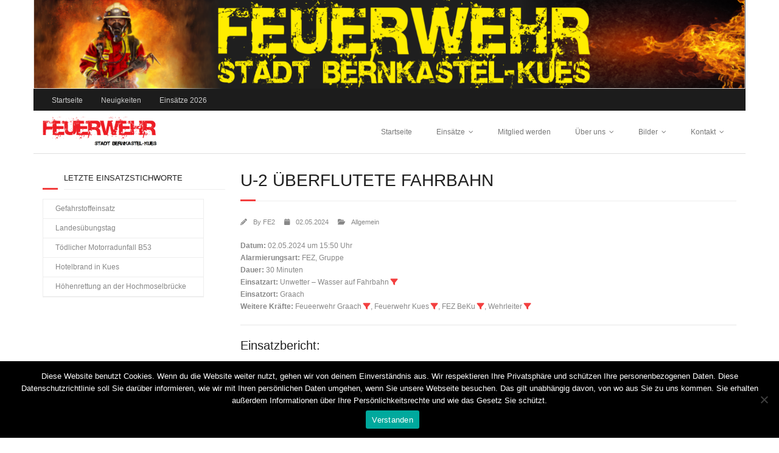

--- FILE ---
content_type: text/html; charset=UTF-8
request_url: http://ff-kues.de/einsatzberichte/u-2ueberflutete-fahrbahn-in-graach-an-der-mosel-ortsteil-graach/
body_size: 56561
content:
<!DOCTYPE html>

<html dir="ltr" lang="de" prefix="og: https://ogp.me/ns#">
<head>
<meta charset="UTF-8" />
<meta name="viewport" content="width=device-width" />
<link rel="profile" href="//gmpg.org/xfn/11" />
<link rel="pingback" href="http://ff-kues.de/xmlrpc.php" />


		<!-- All in One SEO 4.9.3 - aioseo.com -->
	<meta name="robots" content="max-image-preview:large" />
	<meta name="author" content="FE2"/>
	<link rel="canonical" href="http://ff-kues.de/einsatzberichte/u-2ueberflutete-fahrbahn-in-graach-an-der-mosel-ortsteil-graach/" />
	<meta name="generator" content="All in One SEO (AIOSEO) 4.9.3" />
		<meta property="og:locale" content="de_DE" />
		<meta property="og:site_name" content="Feuerwehr Stadt Bernkastel-Kues | Löschzug Kues" />
		<meta property="og:type" content="article" />
		<meta property="og:title" content="U-2 ÜBERFLUTETE FAHRBAHN | Feuerwehr Stadt Bernkastel-Kues" />
		<meta property="og:url" content="http://ff-kues.de/einsatzberichte/u-2ueberflutete-fahrbahn-in-graach-an-der-mosel-ortsteil-graach/" />
		<meta property="og:image" content="http://ff-kues.de/wp-content/uploads/2022/06/cropped-Logo-Feuerwehr.png" />
		<meta property="article:published_time" content="2024-05-02T13:50:00+00:00" />
		<meta property="article:modified_time" content="2024-05-06T07:06:09+00:00" />
		<meta name="twitter:card" content="summary" />
		<meta name="twitter:title" content="U-2 ÜBERFLUTETE FAHRBAHN | Feuerwehr Stadt Bernkastel-Kues" />
		<meta name="twitter:image" content="http://ff-kues.de/wp-content/uploads/2022/06/cropped-Logo-Feuerwehr.png" />
		<script type="application/ld+json" class="aioseo-schema">
			{"@context":"https:\/\/schema.org","@graph":[{"@type":"BreadcrumbList","@id":"http:\/\/ff-kues.de\/einsatzberichte\/u-2ueberflutete-fahrbahn-in-graach-an-der-mosel-ortsteil-graach\/#breadcrumblist","itemListElement":[{"@type":"ListItem","@id":"http:\/\/ff-kues.de#listItem","position":1,"name":"Home","item":"http:\/\/ff-kues.de","nextItem":{"@type":"ListItem","@id":"http:\/\/ff-kues.de\/einsatzberichte\/#listItem","name":"Einsatzberichte"}},{"@type":"ListItem","@id":"http:\/\/ff-kues.de\/einsatzberichte\/#listItem","position":2,"name":"Einsatzberichte","item":"http:\/\/ff-kues.de\/einsatzberichte\/","nextItem":{"@type":"ListItem","@id":"http:\/\/ff-kues.de\/einsatzart\/unwetter-wasser-auf-fahrbahn\/#listItem","name":"Unwetter - Wasser auf Fahrbahn"},"previousItem":{"@type":"ListItem","@id":"http:\/\/ff-kues.de#listItem","name":"Home"}},{"@type":"ListItem","@id":"http:\/\/ff-kues.de\/einsatzart\/unwetter-wasser-auf-fahrbahn\/#listItem","position":3,"name":"Unwetter - Wasser auf Fahrbahn","item":"http:\/\/ff-kues.de\/einsatzart\/unwetter-wasser-auf-fahrbahn\/","nextItem":{"@type":"ListItem","@id":"http:\/\/ff-kues.de\/einsatzberichte\/u-2ueberflutete-fahrbahn-in-graach-an-der-mosel-ortsteil-graach\/#listItem","name":"U-2 \u00dcBERFLUTETE FAHRBAHN"},"previousItem":{"@type":"ListItem","@id":"http:\/\/ff-kues.de\/einsatzberichte\/#listItem","name":"Einsatzberichte"}},{"@type":"ListItem","@id":"http:\/\/ff-kues.de\/einsatzberichte\/u-2ueberflutete-fahrbahn-in-graach-an-der-mosel-ortsteil-graach\/#listItem","position":4,"name":"U-2 \u00dcBERFLUTETE FAHRBAHN","previousItem":{"@type":"ListItem","@id":"http:\/\/ff-kues.de\/einsatzart\/unwetter-wasser-auf-fahrbahn\/#listItem","name":"Unwetter - Wasser auf Fahrbahn"}}]},{"@type":"Organization","@id":"http:\/\/ff-kues.de\/#organization","name":"Feuerwehr Stadt Bernkastel-Kues","description":"L\u00f6schzug Kues","url":"http:\/\/ff-kues.de\/","logo":{"@type":"ImageObject","url":"http:\/\/ff-kues.de\/wp-content\/uploads\/2022\/06\/cropped-Logo-Feuerwehr.png","@id":"http:\/\/ff-kues.de\/einsatzberichte\/u-2ueberflutete-fahrbahn-in-graach-an-der-mosel-ortsteil-graach\/#organizationLogo","width":1028,"height":271},"image":{"@id":"http:\/\/ff-kues.de\/einsatzberichte\/u-2ueberflutete-fahrbahn-in-graach-an-der-mosel-ortsteil-graach\/#organizationLogo"}},{"@type":"Person","@id":"http:\/\/ff-kues.de\/author\/fe2\/#author","url":"http:\/\/ff-kues.de\/author\/fe2\/","name":"FE2","image":{"@type":"ImageObject","@id":"http:\/\/ff-kues.de\/einsatzberichte\/u-2ueberflutete-fahrbahn-in-graach-an-der-mosel-ortsteil-graach\/#authorImage","url":"https:\/\/secure.gravatar.com\/avatar\/8fc9cc5e4a60a990b0e88f9bfc8148c7d12c70575b0d82df1508904d441a26cf?s=96&d=mm&r=g","width":96,"height":96,"caption":"FE2"}},{"@type":"WebPage","@id":"http:\/\/ff-kues.de\/einsatzberichte\/u-2ueberflutete-fahrbahn-in-graach-an-der-mosel-ortsteil-graach\/#webpage","url":"http:\/\/ff-kues.de\/einsatzberichte\/u-2ueberflutete-fahrbahn-in-graach-an-der-mosel-ortsteil-graach\/","name":"U-2 \u00dcBERFLUTETE FAHRBAHN | Feuerwehr Stadt Bernkastel-Kues","inLanguage":"de-DE","isPartOf":{"@id":"http:\/\/ff-kues.de\/#website"},"breadcrumb":{"@id":"http:\/\/ff-kues.de\/einsatzberichte\/u-2ueberflutete-fahrbahn-in-graach-an-der-mosel-ortsteil-graach\/#breadcrumblist"},"author":{"@id":"http:\/\/ff-kues.de\/author\/fe2\/#author"},"creator":{"@id":"http:\/\/ff-kues.de\/author\/fe2\/#author"},"datePublished":"2024-05-02T15:50:00+02:00","dateModified":"2024-05-06T09:06:09+02:00"},{"@type":"WebSite","@id":"http:\/\/ff-kues.de\/#website","url":"http:\/\/ff-kues.de\/","name":"Feuerwehr Stadt Bernkastel-Kues","description":"L\u00f6schzug Kues","inLanguage":"de-DE","publisher":{"@id":"http:\/\/ff-kues.de\/#organization"}}]}
		</script>
		<!-- All in One SEO -->


	<!-- This site is optimized with the Yoast SEO plugin v26.8 - https://yoast.com/product/yoast-seo-wordpress/ -->
	<title>U-2 ÜBERFLUTETE FAHRBAHN | Feuerwehr Stadt Bernkastel-Kues</title>
	<link rel="canonical" href="http://ff-kues.de/einsatzberichte/u-2ueberflutete-fahrbahn-in-graach-an-der-mosel-ortsteil-graach/" />
	<meta property="og:locale" content="de_DE" />
	<meta property="og:type" content="article" />
	<meta property="og:title" content="U-2 ÜBERFLUTETE FAHRBAHN - Feuerwehr Stadt Bernkastel-Kues" />
	<meta property="og:description" content="Datum: 02.05.2024 um 15:50 UhrAlarmierungsart: FEZ, GruppeDauer: 30 MinutenEinsatzart: Unwetter &#8211; Wasser auf Fahrbahn&nbsp;Einsatzort: GraachWeitere Kr&auml;fte: Feueerwehr Graach&nbsp;, Feuerwehr Kues&nbsp;, FEZ BeKu&nbsp;, Wehrleiter&nbsp; Einsatzbericht: U-2 ÜBERFLUTETE FAHRBAHN in Graach an der Mosel / Ortsteil Graach" />
	<meta property="og:url" content="http://ff-kues.de/einsatzberichte/u-2ueberflutete-fahrbahn-in-graach-an-der-mosel-ortsteil-graach/" />
	<meta property="og:site_name" content="Feuerwehr Stadt Bernkastel-Kues" />
	<meta property="article:modified_time" content="2024-05-06T07:06:09+00:00" />
	<meta name="twitter:card" content="summary_large_image" />
	<script type="application/ld+json" class="yoast-schema-graph">{"@context":"https://schema.org","@graph":[{"@type":"WebPage","@id":"http://ff-kues.de/einsatzberichte/u-2ueberflutete-fahrbahn-in-graach-an-der-mosel-ortsteil-graach/","url":"http://ff-kues.de/einsatzberichte/u-2ueberflutete-fahrbahn-in-graach-an-der-mosel-ortsteil-graach/","name":"U-2 ÜBERFLUTETE FAHRBAHN - Feuerwehr Stadt Bernkastel-Kues","isPartOf":{"@id":"https://ff-kues.de/#website"},"datePublished":"2024-05-02T13:50:00+00:00","dateModified":"2024-05-06T07:06:09+00:00","breadcrumb":{"@id":"http://ff-kues.de/einsatzberichte/u-2ueberflutete-fahrbahn-in-graach-an-der-mosel-ortsteil-graach/#breadcrumb"},"inLanguage":"de","potentialAction":[{"@type":"ReadAction","target":["http://ff-kues.de/einsatzberichte/u-2ueberflutete-fahrbahn-in-graach-an-der-mosel-ortsteil-graach/"]}]},{"@type":"BreadcrumbList","@id":"http://ff-kues.de/einsatzberichte/u-2ueberflutete-fahrbahn-in-graach-an-der-mosel-ortsteil-graach/#breadcrumb","itemListElement":[{"@type":"ListItem","position":1,"name":"Startseite","item":"https://ff-kues.de/"},{"@type":"ListItem","position":2,"name":"Einsatzberichte","item":"http://ff-kues.de/einsatzberichte/"},{"@type":"ListItem","position":3,"name":"U-2 ÜBERFLUTETE FAHRBAHN"}]},{"@type":"WebSite","@id":"https://ff-kues.de/#website","url":"https://ff-kues.de/","name":"Feuerwehr Stadt Bernkastel-Kues","description":"Löschzug Kues","publisher":{"@id":"https://ff-kues.de/#organization"},"potentialAction":[{"@type":"SearchAction","target":{"@type":"EntryPoint","urlTemplate":"https://ff-kues.de/?s={search_term_string}"},"query-input":{"@type":"PropertyValueSpecification","valueRequired":true,"valueName":"search_term_string"}}],"inLanguage":"de"},{"@type":"Organization","@id":"https://ff-kues.de/#organization","name":"Feuerwehr Stadt Bernkastel-Kues","url":"https://ff-kues.de/","logo":{"@type":"ImageObject","inLanguage":"de","@id":"https://ff-kues.de/#/schema/logo/image/","url":"http://ff-kues.de/wp-content/uploads/2022/06/cropped-Logo-Feuerwehr.png","contentUrl":"http://ff-kues.de/wp-content/uploads/2022/06/cropped-Logo-Feuerwehr.png","width":1028,"height":271,"caption":"Feuerwehr Stadt Bernkastel-Kues"},"image":{"@id":"https://ff-kues.de/#/schema/logo/image/"}}]}</script>
	<!-- / Yoast SEO plugin. -->


<link rel="alternate" type="application/rss+xml" title="Feuerwehr Stadt Bernkastel-Kues &raquo; Feed" href="http://ff-kues.de/feed/" />
<link rel="alternate" type="application/rss+xml" title="Feuerwehr Stadt Bernkastel-Kues &raquo; Kommentar-Feed" href="http://ff-kues.de/comments/feed/" />
<link rel="alternate" title="oEmbed (JSON)" type="application/json+oembed" href="http://ff-kues.de/wp-json/oembed/1.0/embed?url=http%3A%2F%2Fff-kues.de%2Feinsatzberichte%2Fu-2ueberflutete-fahrbahn-in-graach-an-der-mosel-ortsteil-graach%2F" />
<link rel="alternate" title="oEmbed (XML)" type="text/xml+oembed" href="http://ff-kues.de/wp-json/oembed/1.0/embed?url=http%3A%2F%2Fff-kues.de%2Feinsatzberichte%2Fu-2ueberflutete-fahrbahn-in-graach-an-der-mosel-ortsteil-graach%2F&#038;format=xml" />
<style id='wp-img-auto-sizes-contain-inline-css' type='text/css'>
img:is([sizes=auto i],[sizes^="auto," i]){contain-intrinsic-size:3000px 1500px}
/*# sourceURL=wp-img-auto-sizes-contain-inline-css */
</style>
<link rel='stylesheet' id='simnor_shortcodes-css' href='http://ff-kues.de/wp-content/plugins/simnor-shortcodes//includes/shortcodes.css?ver=6.9' type='text/css' media='all' />
<link rel='stylesheet' id='simnor_shortcodes_fontawesome-css' href='http://ff-kues.de/wp-content/plugins/simnor-shortcodes//fonts/fontawesome/css/font-awesome.min.css?ver=6.9' type='text/css' media='all' />
<link rel='stylesheet' id='simnor_shortcodes_fontello-css' href='http://ff-kues.de/wp-content/plugins/simnor-shortcodes//fonts/fontello/css/fontello.css?ver=6.9' type='text/css' media='all' />
<link rel='stylesheet' id='dashicons-css' href='http://ff-kues.de/wp-includes/css/dashicons.min.css?ver=6.9' type='text/css' media='all' />
<link rel='stylesheet' id='post-views-counter-frontend-css' href='http://ff-kues.de/wp-content/plugins/post-views-counter/css/frontend.css?ver=1.7.3' type='text/css' media='all' />
<style id='wp-emoji-styles-inline-css' type='text/css'>

	img.wp-smiley, img.emoji {
		display: inline !important;
		border: none !important;
		box-shadow: none !important;
		height: 1em !important;
		width: 1em !important;
		margin: 0 0.07em !important;
		vertical-align: -0.1em !important;
		background: none !important;
		padding: 0 !important;
	}
/*# sourceURL=wp-emoji-styles-inline-css */
</style>
<style id='wp-block-library-inline-css' type='text/css'>
:root{--wp-block-synced-color:#7a00df;--wp-block-synced-color--rgb:122,0,223;--wp-bound-block-color:var(--wp-block-synced-color);--wp-editor-canvas-background:#ddd;--wp-admin-theme-color:#007cba;--wp-admin-theme-color--rgb:0,124,186;--wp-admin-theme-color-darker-10:#006ba1;--wp-admin-theme-color-darker-10--rgb:0,107,160.5;--wp-admin-theme-color-darker-20:#005a87;--wp-admin-theme-color-darker-20--rgb:0,90,135;--wp-admin-border-width-focus:2px}@media (min-resolution:192dpi){:root{--wp-admin-border-width-focus:1.5px}}.wp-element-button{cursor:pointer}:root .has-very-light-gray-background-color{background-color:#eee}:root .has-very-dark-gray-background-color{background-color:#313131}:root .has-very-light-gray-color{color:#eee}:root .has-very-dark-gray-color{color:#313131}:root .has-vivid-green-cyan-to-vivid-cyan-blue-gradient-background{background:linear-gradient(135deg,#00d084,#0693e3)}:root .has-purple-crush-gradient-background{background:linear-gradient(135deg,#34e2e4,#4721fb 50%,#ab1dfe)}:root .has-hazy-dawn-gradient-background{background:linear-gradient(135deg,#faaca8,#dad0ec)}:root .has-subdued-olive-gradient-background{background:linear-gradient(135deg,#fafae1,#67a671)}:root .has-atomic-cream-gradient-background{background:linear-gradient(135deg,#fdd79a,#004a59)}:root .has-nightshade-gradient-background{background:linear-gradient(135deg,#330968,#31cdcf)}:root .has-midnight-gradient-background{background:linear-gradient(135deg,#020381,#2874fc)}:root{--wp--preset--font-size--normal:16px;--wp--preset--font-size--huge:42px}.has-regular-font-size{font-size:1em}.has-larger-font-size{font-size:2.625em}.has-normal-font-size{font-size:var(--wp--preset--font-size--normal)}.has-huge-font-size{font-size:var(--wp--preset--font-size--huge)}.has-text-align-center{text-align:center}.has-text-align-left{text-align:left}.has-text-align-right{text-align:right}.has-fit-text{white-space:nowrap!important}#end-resizable-editor-section{display:none}.aligncenter{clear:both}.items-justified-left{justify-content:flex-start}.items-justified-center{justify-content:center}.items-justified-right{justify-content:flex-end}.items-justified-space-between{justify-content:space-between}.screen-reader-text{border:0;clip-path:inset(50%);height:1px;margin:-1px;overflow:hidden;padding:0;position:absolute;width:1px;word-wrap:normal!important}.screen-reader-text:focus{background-color:#ddd;clip-path:none;color:#444;display:block;font-size:1em;height:auto;left:5px;line-height:normal;padding:15px 23px 14px;text-decoration:none;top:5px;width:auto;z-index:100000}html :where(.has-border-color){border-style:solid}html :where([style*=border-top-color]){border-top-style:solid}html :where([style*=border-right-color]){border-right-style:solid}html :where([style*=border-bottom-color]){border-bottom-style:solid}html :where([style*=border-left-color]){border-left-style:solid}html :where([style*=border-width]){border-style:solid}html :where([style*=border-top-width]){border-top-style:solid}html :where([style*=border-right-width]){border-right-style:solid}html :where([style*=border-bottom-width]){border-bottom-style:solid}html :where([style*=border-left-width]){border-left-style:solid}html :where(img[class*=wp-image-]){height:auto;max-width:100%}:where(figure){margin:0 0 1em}html :where(.is-position-sticky){--wp-admin--admin-bar--position-offset:var(--wp-admin--admin-bar--height,0px)}@media screen and (max-width:600px){html :where(.is-position-sticky){--wp-admin--admin-bar--position-offset:0px}}

/*# sourceURL=wp-block-library-inline-css */
</style><style id='global-styles-inline-css' type='text/css'>
:root{--wp--preset--aspect-ratio--square: 1;--wp--preset--aspect-ratio--4-3: 4/3;--wp--preset--aspect-ratio--3-4: 3/4;--wp--preset--aspect-ratio--3-2: 3/2;--wp--preset--aspect-ratio--2-3: 2/3;--wp--preset--aspect-ratio--16-9: 16/9;--wp--preset--aspect-ratio--9-16: 9/16;--wp--preset--color--black: #000000;--wp--preset--color--cyan-bluish-gray: #abb8c3;--wp--preset--color--white: #ffffff;--wp--preset--color--pale-pink: #f78da7;--wp--preset--color--vivid-red: #cf2e2e;--wp--preset--color--luminous-vivid-orange: #ff6900;--wp--preset--color--luminous-vivid-amber: #fcb900;--wp--preset--color--light-green-cyan: #7bdcb5;--wp--preset--color--vivid-green-cyan: #00d084;--wp--preset--color--pale-cyan-blue: #8ed1fc;--wp--preset--color--vivid-cyan-blue: #0693e3;--wp--preset--color--vivid-purple: #9b51e0;--wp--preset--gradient--vivid-cyan-blue-to-vivid-purple: linear-gradient(135deg,rgb(6,147,227) 0%,rgb(155,81,224) 100%);--wp--preset--gradient--light-green-cyan-to-vivid-green-cyan: linear-gradient(135deg,rgb(122,220,180) 0%,rgb(0,208,130) 100%);--wp--preset--gradient--luminous-vivid-amber-to-luminous-vivid-orange: linear-gradient(135deg,rgb(252,185,0) 0%,rgb(255,105,0) 100%);--wp--preset--gradient--luminous-vivid-orange-to-vivid-red: linear-gradient(135deg,rgb(255,105,0) 0%,rgb(207,46,46) 100%);--wp--preset--gradient--very-light-gray-to-cyan-bluish-gray: linear-gradient(135deg,rgb(238,238,238) 0%,rgb(169,184,195) 100%);--wp--preset--gradient--cool-to-warm-spectrum: linear-gradient(135deg,rgb(74,234,220) 0%,rgb(151,120,209) 20%,rgb(207,42,186) 40%,rgb(238,44,130) 60%,rgb(251,105,98) 80%,rgb(254,248,76) 100%);--wp--preset--gradient--blush-light-purple: linear-gradient(135deg,rgb(255,206,236) 0%,rgb(152,150,240) 100%);--wp--preset--gradient--blush-bordeaux: linear-gradient(135deg,rgb(254,205,165) 0%,rgb(254,45,45) 50%,rgb(107,0,62) 100%);--wp--preset--gradient--luminous-dusk: linear-gradient(135deg,rgb(255,203,112) 0%,rgb(199,81,192) 50%,rgb(65,88,208) 100%);--wp--preset--gradient--pale-ocean: linear-gradient(135deg,rgb(255,245,203) 0%,rgb(182,227,212) 50%,rgb(51,167,181) 100%);--wp--preset--gradient--electric-grass: linear-gradient(135deg,rgb(202,248,128) 0%,rgb(113,206,126) 100%);--wp--preset--gradient--midnight: linear-gradient(135deg,rgb(2,3,129) 0%,rgb(40,116,252) 100%);--wp--preset--font-size--small: 13px;--wp--preset--font-size--medium: 20px;--wp--preset--font-size--large: 36px;--wp--preset--font-size--x-large: 42px;--wp--preset--spacing--20: 0.44rem;--wp--preset--spacing--30: 0.67rem;--wp--preset--spacing--40: 1rem;--wp--preset--spacing--50: 1.5rem;--wp--preset--spacing--60: 2.25rem;--wp--preset--spacing--70: 3.38rem;--wp--preset--spacing--80: 5.06rem;--wp--preset--shadow--natural: 6px 6px 9px rgba(0, 0, 0, 0.2);--wp--preset--shadow--deep: 12px 12px 50px rgba(0, 0, 0, 0.4);--wp--preset--shadow--sharp: 6px 6px 0px rgba(0, 0, 0, 0.2);--wp--preset--shadow--outlined: 6px 6px 0px -3px rgb(255, 255, 255), 6px 6px rgb(0, 0, 0);--wp--preset--shadow--crisp: 6px 6px 0px rgb(0, 0, 0);}:where(.is-layout-flex){gap: 0.5em;}:where(.is-layout-grid){gap: 0.5em;}body .is-layout-flex{display: flex;}.is-layout-flex{flex-wrap: wrap;align-items: center;}.is-layout-flex > :is(*, div){margin: 0;}body .is-layout-grid{display: grid;}.is-layout-grid > :is(*, div){margin: 0;}:where(.wp-block-columns.is-layout-flex){gap: 2em;}:where(.wp-block-columns.is-layout-grid){gap: 2em;}:where(.wp-block-post-template.is-layout-flex){gap: 1.25em;}:where(.wp-block-post-template.is-layout-grid){gap: 1.25em;}.has-black-color{color: var(--wp--preset--color--black) !important;}.has-cyan-bluish-gray-color{color: var(--wp--preset--color--cyan-bluish-gray) !important;}.has-white-color{color: var(--wp--preset--color--white) !important;}.has-pale-pink-color{color: var(--wp--preset--color--pale-pink) !important;}.has-vivid-red-color{color: var(--wp--preset--color--vivid-red) !important;}.has-luminous-vivid-orange-color{color: var(--wp--preset--color--luminous-vivid-orange) !important;}.has-luminous-vivid-amber-color{color: var(--wp--preset--color--luminous-vivid-amber) !important;}.has-light-green-cyan-color{color: var(--wp--preset--color--light-green-cyan) !important;}.has-vivid-green-cyan-color{color: var(--wp--preset--color--vivid-green-cyan) !important;}.has-pale-cyan-blue-color{color: var(--wp--preset--color--pale-cyan-blue) !important;}.has-vivid-cyan-blue-color{color: var(--wp--preset--color--vivid-cyan-blue) !important;}.has-vivid-purple-color{color: var(--wp--preset--color--vivid-purple) !important;}.has-black-background-color{background-color: var(--wp--preset--color--black) !important;}.has-cyan-bluish-gray-background-color{background-color: var(--wp--preset--color--cyan-bluish-gray) !important;}.has-white-background-color{background-color: var(--wp--preset--color--white) !important;}.has-pale-pink-background-color{background-color: var(--wp--preset--color--pale-pink) !important;}.has-vivid-red-background-color{background-color: var(--wp--preset--color--vivid-red) !important;}.has-luminous-vivid-orange-background-color{background-color: var(--wp--preset--color--luminous-vivid-orange) !important;}.has-luminous-vivid-amber-background-color{background-color: var(--wp--preset--color--luminous-vivid-amber) !important;}.has-light-green-cyan-background-color{background-color: var(--wp--preset--color--light-green-cyan) !important;}.has-vivid-green-cyan-background-color{background-color: var(--wp--preset--color--vivid-green-cyan) !important;}.has-pale-cyan-blue-background-color{background-color: var(--wp--preset--color--pale-cyan-blue) !important;}.has-vivid-cyan-blue-background-color{background-color: var(--wp--preset--color--vivid-cyan-blue) !important;}.has-vivid-purple-background-color{background-color: var(--wp--preset--color--vivid-purple) !important;}.has-black-border-color{border-color: var(--wp--preset--color--black) !important;}.has-cyan-bluish-gray-border-color{border-color: var(--wp--preset--color--cyan-bluish-gray) !important;}.has-white-border-color{border-color: var(--wp--preset--color--white) !important;}.has-pale-pink-border-color{border-color: var(--wp--preset--color--pale-pink) !important;}.has-vivid-red-border-color{border-color: var(--wp--preset--color--vivid-red) !important;}.has-luminous-vivid-orange-border-color{border-color: var(--wp--preset--color--luminous-vivid-orange) !important;}.has-luminous-vivid-amber-border-color{border-color: var(--wp--preset--color--luminous-vivid-amber) !important;}.has-light-green-cyan-border-color{border-color: var(--wp--preset--color--light-green-cyan) !important;}.has-vivid-green-cyan-border-color{border-color: var(--wp--preset--color--vivid-green-cyan) !important;}.has-pale-cyan-blue-border-color{border-color: var(--wp--preset--color--pale-cyan-blue) !important;}.has-vivid-cyan-blue-border-color{border-color: var(--wp--preset--color--vivid-cyan-blue) !important;}.has-vivid-purple-border-color{border-color: var(--wp--preset--color--vivid-purple) !important;}.has-vivid-cyan-blue-to-vivid-purple-gradient-background{background: var(--wp--preset--gradient--vivid-cyan-blue-to-vivid-purple) !important;}.has-light-green-cyan-to-vivid-green-cyan-gradient-background{background: var(--wp--preset--gradient--light-green-cyan-to-vivid-green-cyan) !important;}.has-luminous-vivid-amber-to-luminous-vivid-orange-gradient-background{background: var(--wp--preset--gradient--luminous-vivid-amber-to-luminous-vivid-orange) !important;}.has-luminous-vivid-orange-to-vivid-red-gradient-background{background: var(--wp--preset--gradient--luminous-vivid-orange-to-vivid-red) !important;}.has-very-light-gray-to-cyan-bluish-gray-gradient-background{background: var(--wp--preset--gradient--very-light-gray-to-cyan-bluish-gray) !important;}.has-cool-to-warm-spectrum-gradient-background{background: var(--wp--preset--gradient--cool-to-warm-spectrum) !important;}.has-blush-light-purple-gradient-background{background: var(--wp--preset--gradient--blush-light-purple) !important;}.has-blush-bordeaux-gradient-background{background: var(--wp--preset--gradient--blush-bordeaux) !important;}.has-luminous-dusk-gradient-background{background: var(--wp--preset--gradient--luminous-dusk) !important;}.has-pale-ocean-gradient-background{background: var(--wp--preset--gradient--pale-ocean) !important;}.has-electric-grass-gradient-background{background: var(--wp--preset--gradient--electric-grass) !important;}.has-midnight-gradient-background{background: var(--wp--preset--gradient--midnight) !important;}.has-small-font-size{font-size: var(--wp--preset--font-size--small) !important;}.has-medium-font-size{font-size: var(--wp--preset--font-size--medium) !important;}.has-large-font-size{font-size: var(--wp--preset--font-size--large) !important;}.has-x-large-font-size{font-size: var(--wp--preset--font-size--x-large) !important;}
/*# sourceURL=global-styles-inline-css */
</style>

<style id='classic-theme-styles-inline-css' type='text/css'>
/*! This file is auto-generated */
.wp-block-button__link{color:#fff;background-color:#32373c;border-radius:9999px;box-shadow:none;text-decoration:none;padding:calc(.667em + 2px) calc(1.333em + 2px);font-size:1.125em}.wp-block-file__button{background:#32373c;color:#fff;text-decoration:none}
/*# sourceURL=/wp-includes/css/classic-themes.min.css */
</style>
<link rel='stylesheet' id='cpsh-shortcodes-css' href='http://ff-kues.de/wp-content/plugins/column-shortcodes//assets/css/shortcodes.css?ver=1.0.1' type='text/css' media='all' />
<link rel='stylesheet' id='cookie-notice-front-css' href='http://ff-kues.de/wp-content/plugins/cookie-notice/css/front.min.css?ver=2.5.11' type='text/css' media='all' />
<link rel='stylesheet' id='icalendrier-default-css' href='http://ff-kues.de/wp-content/plugins/icalendrier/css/icalendrier.css' type='text/css' media='all' />
<link rel='stylesheet' id='icalendrier-alt-1-css' href='http://ff-kues.de/wp-content/plugins/icalendrier/css/themes/icalendrier-alt-1.css' type='text/css' media='all' />
<link rel='stylesheet' id='wpsm_team_b-font-awesome-front-css' href='http://ff-kues.de/wp-content/plugins/team-builder/assets/css/font-awesome/css/font-awesome.min.css?ver=6.9' type='text/css' media='all' />
<link rel='stylesheet' id='wpsm_team_b_bootstrap-front-css' href='http://ff-kues.de/wp-content/plugins/team-builder/assets/css/bootstrap-front.css?ver=6.9' type='text/css' media='all' />
<link rel='stylesheet' id='wpsm_team_b_team-css' href='http://ff-kues.de/wp-content/plugins/team-builder/assets/css/team.css?ver=6.9' type='text/css' media='all' />
<link rel='stylesheet' id='wpsm_team_b_owl_carousel_min_css-css' href='http://ff-kues.de/wp-content/plugins/team-builder/assets/css/owl.carousel.min.css?ver=6.9' type='text/css' media='all' />
<link rel='stylesheet' id='prettyPhoto-css' href='http://ff-kues.de/wp-content/themes/minamaze/lib/extentions/prettyPhoto/css/prettyPhoto.css?ver=3.1.6' type='text/css' media='all' />
<link rel='stylesheet' id='thinkup-bootstrap-css' href='http://ff-kues.de/wp-content/themes/minamaze/lib/extentions/bootstrap/css/bootstrap.min.css?ver=2.3.2' type='text/css' media='all' />
<link rel='stylesheet' id='font-awesome-css' href='http://ff-kues.de/wp-content/themes/minamaze/lib/extentions/font-awesome/css/font-awesome.min.css?ver=4.7.0' type='text/css' media='all' />
<link rel='stylesheet' id='thinkup-shortcodes-css' href='http://ff-kues.de/wp-content/themes/minamaze/styles/style-shortcodes.css?ver=1.10.1' type='text/css' media='all' />
<link rel='stylesheet' id='thinkup-style-css' href='http://ff-kues.de/wp-content/themes/minamaze/style.css?ver=1.10.1' type='text/css' media='all' />
<link rel='stylesheet' id='tablepress-default-css' href='http://ff-kues.de/wp-content/plugins/tablepress/css/build/default.css?ver=3.2.6' type='text/css' media='all' />
<link rel='stylesheet' id='einsatzverwaltung-font-awesome-css' href='http://ff-kues.de/wp-content/plugins/einsatzverwaltung/font-awesome/css/fontawesome.min.css?ver=6.2.1' type='text/css' media='all' />
<link rel='stylesheet' id='einsatzverwaltung-font-awesome-solid-css' href='http://ff-kues.de/wp-content/plugins/einsatzverwaltung/font-awesome/css/solid.min.css?ver=6.2.1' type='text/css' media='all' />
<link rel='stylesheet' id='einsatzverwaltung-frontend-css' href='http://ff-kues.de/wp-content/plugins/einsatzverwaltung/css/style-frontend.css?ver=1.12.0' type='text/css' media='all' />
<style id='einsatzverwaltung-frontend-inline-css' type='text/css'>
.einsatzverwaltung-reportlist tr.report:nth-child(even) { background-color: #eeeeee; }
/*# sourceURL=einsatzverwaltung-frontend-inline-css */
</style>
<link rel='stylesheet' id='thinkup-responsive-css' href='http://ff-kues.de/wp-content/themes/minamaze/styles/style-responsive.css?ver=1.10.1' type='text/css' media='all' />
<link rel='stylesheet' id='gmedia-global-frontend-css' href='http://ff-kues.de/wp-content/plugins/grand-media/assets/gmedia.global.front.css?ver=1.15.0' type='text/css' media='all' />
<script type="text/javascript" src="http://ff-kues.de/wp-includes/js/jquery/jquery.min.js?ver=3.7.1" id="jquery-core-js"></script>
<script type="text/javascript" src="http://ff-kues.de/wp-includes/js/jquery/jquery-migrate.min.js?ver=3.4.1" id="jquery-migrate-js"></script>
<script type="text/javascript" src="http://ff-kues.de/wp-content/plugins/simnor-shortcodes//includes/shortcodes.js?ver=6.9" id="simnor_shortcodes_js-js"></script>
<script type="text/javascript" id="cookie-notice-front-js-before">
/* <![CDATA[ */
var cnArgs = {"ajaxUrl":"http:\/\/ff-kues.de\/wp-admin\/admin-ajax.php","nonce":"7ef61ca206","hideEffect":"fade","position":"bottom","onScroll":false,"onScrollOffset":100,"onClick":false,"cookieName":"cookie_notice_accepted","cookieTime":2592000,"cookieTimeRejected":2592000,"globalCookie":false,"redirection":false,"cache":false,"revokeCookies":false,"revokeCookiesOpt":"automatic"};

//# sourceURL=cookie-notice-front-js-before
/* ]]> */
</script>
<script type="text/javascript" src="http://ff-kues.de/wp-content/plugins/cookie-notice/js/front.min.js?ver=2.5.11" id="cookie-notice-front-js"></script>
<script type="text/javascript" src="http://ff-kues.de/wp-content/plugins/team-builder/assets/js/owl.carousel.min.js?ver=6.9" id="wpsm_team_b_owl_carousel_min_js-js"></script>
<script type="text/javascript" src="http://ff-kues.de/wp-content/plugins/einsatzverwaltung/js/reportlist.js?ver=6.9" id="einsatzverwaltung-reportlist-js"></script>
<link rel="https://api.w.org/" href="http://ff-kues.de/wp-json/" /><link rel="alternate" title="JSON" type="application/json" href="http://ff-kues.de/wp-json/wp/v2/einsatz/15617" /><link rel="EditURI" type="application/rsd+xml" title="RSD" href="http://ff-kues.de/xmlrpc.php?rsd" />
<meta name="generator" content="WordPress 6.9" />
<link rel='shortlink' href='http://ff-kues.de/?p=15617' />
<link type="text/css" rel="stylesheet" href="http://ff-kues.de/wp-content/plugins/easy-chart-builder/easy-chart-builder.css" />
<!-- <meta name="GmediaGallery" version="1.24.1/1.8.0" license="" /> -->
<style type="text/css" id="custom-background-css">
body.custom-background { background-color: #ffffff; background-image: url("http://ff-bks.de/wp-content/uploads/2017/01/Hintergrund.png"); background-position: left top; background-size: auto; background-repeat: no-repeat; background-attachment: scroll; }
</style>
	<link rel="icon" href="http://ff-kues.de/wp-content/uploads/2018/05/cropped-33612938_2102896423073642_2305799411000672256_n-32x32.jpg" sizes="32x32" />
<link rel="icon" href="http://ff-kues.de/wp-content/uploads/2018/05/cropped-33612938_2102896423073642_2305799411000672256_n-192x192.jpg" sizes="192x192" />
<link rel="apple-touch-icon" href="http://ff-kues.de/wp-content/uploads/2018/05/cropped-33612938_2102896423073642_2305799411000672256_n-180x180.jpg" />
<meta name="msapplication-TileImage" content="http://ff-kues.de/wp-content/uploads/2018/05/cropped-33612938_2102896423073642_2305799411000672256_n-270x270.jpg" />
		<style type="text/css" id="wp-custom-css">
			.page-id-12675 .wrap-safari { display: none; }
.page-id-12675 .custom-header { display: none; }
.page-id-12675 .main-navigation { display: none; }
.page-id-12675 #logo { display: none; }
.page-id-12675 #footer-core { display: none; }
.page-id-12675 #sub-footer-core { display: none; }
.page-id-12675 footer { display: none; }
.page-id-12675 #intro { display: none; }
.page-id-12675 .btn-navbar { display: none; }
.page-id-12675 #site-header { display: none; }


pre {
	line-height: 25px;
	/* padding: 0px 20px; */
	margin-bottom: 10px;
	border: 0px solid #ddd;
	background: #f2f2f2;
	background: -moz-linear-gradient(top, #f2f2f2 50%, #f9f9f9 50%);
	background: -webkit-gradient(linear, left top, left bottom, color-stop(50%,#f2f2f2), color-stop(50%,#f9f9f9));
	background: -webkit-linear-gradient(top, #f2f2f2 50%,#f9f9f9 50%);
	background: -o-linear-gradient(top, #f2f2f2 50%,#f9f9f9 50%);
	background: -ms-linear-gradient(top, #f2f2f2 50%,#f9f9f9 50%);
	background: linear-gradient(to bottom, #f2f2f2 50%,#f9f9f9 50%);
	filter: progid:DXImageTransform.Microsoft.gradient( startColorstr='#f2f2f2', endColorstr='#f9f9f9',GradientType=0 );
	background-size: 50px 50px;
	white-space: pre-wrap;
	white-space: -moz-pre-wrap;
	white-space: -pre-wrap;
	white-space: -o-pre-wrap;
	word-wrap: break-word;
}
pre {
	/* line-height: 25px; */
	/* padding: 0px 20px; */
	margin-bottom: 10px;
	/* border: 1px solid #ddd; */
	/* background: #f2f2f2; */
	background: -moz-linear-gradient(top, #f2f2f2 50%, #f9f9f9 50%);
	background: -webkit-gradient(linear, left top, left bottom, color-stop(50%,#f2f2f2), color-stop(50%,#f9f9f9));
	background: -webkit-linear-gradient(top, #f2f2f2 50%,#f9f9f9 50%);
	background: -o-linear-gradient(top, #f2f2f2 50%,#f9f9f9 50%);
	background: -ms-linear-gradient(top, #f2f2f2 50%,#f9f9f9 50%);
	background: linear-gradient(to bottom, #f2f2f200 50%,#f9f9f900 50%);
	filter: progid:DXImageTransform.Microsoft.gradient( startColorstr='#f2f2f2', endColorstr='#f9f9f9',GradientType=0 );
	background-size: 50px 50px;
	white-space: pre-wrap;
	white-space: -moz-pre-wrap;
	white-space: -pre-wrap;
	white-space: -o-pre-wrap;
	word-wrap: break-word;
}

Element {
	font-size: 61px;
	font-weight: 700;
	text-transform: capitalize;
	line-height: 22px;
	text-align: center;
}		</style>
		</head>

<body class="wp-singular einsatz-template-default single single-einsatz postid-15617 custom-background wp-custom-logo wp-theme-minamaze cookies-not-set layout-sidebar-left layout-responsive header-style1 group-blog">
<div id="body-core" class="hfeed site">

	<a class="skip-link screen-reader-text" href="#content">Skip to content</a>
	<!-- .skip-link -->

	<header id="site-header">

					<div class="custom-header"><img src="http://ff-kues.de/wp-content/uploads/2022/06/cropped-banner_feuerwehr.png" width="1600" height="199" alt=""></div>
		
		<div id="pre-header">
		<div class="wrap-safari">
		<div id="pre-header-core" class="main-navigation">
  
						<div id="pre-header-links-inner" class="header-links"><ul id="menu-menue-oben" class="menu"><li id="menu-item-5437" class="menu-item menu-item-type-post_type menu-item-object-page menu-item-5437"><a href="http://ff-kues.de/feuerwehr-kues-2/">Startseite</a></li>
<li id="menu-item-5112" class="menu-item menu-item-type-taxonomy menu-item-object-category menu-item-5112"><a href="http://ff-kues.de/category/neuigkeiten/">Neuigkeiten</a></li>
<li id="menu-item-17534" class="menu-item menu-item-type-post_type menu-item-object-page menu-item-17534"><a href="http://ff-kues.de/einsaetze-2026/">Einsätze 2026</a></li>
</ul></div>			
			
			
		</div>
		</div>
		</div>
		<!-- #pre-header -->

		<div id="header">
		<div id="header-core">

			<div id="logo">
			<a href="http://ff-kues.de/" class="custom-logo-link" rel="home"><img width="1028" height="271" src="http://ff-kues.de/wp-content/uploads/2022/06/cropped-Logo-Feuerwehr.png" class="custom-logo" alt="Feuerwehr Stadt Bernkastel-Kues" decoding="async" fetchpriority="high" srcset="http://ff-kues.de/wp-content/uploads/2022/06/cropped-Logo-Feuerwehr.png 1028w, http://ff-kues.de/wp-content/uploads/2022/06/cropped-Logo-Feuerwehr-300x79.png 300w, http://ff-kues.de/wp-content/uploads/2022/06/cropped-Logo-Feuerwehr-1024x270.png 1024w, http://ff-kues.de/wp-content/uploads/2022/06/cropped-Logo-Feuerwehr-768x202.png 768w" sizes="(max-width: 1028px) 100vw, 1028px" /></a>			</div>

			<div id="header-links" class="main-navigation">
			<div id="header-links-inner" class="header-links">
				<ul id="menu-haupt-menue" class="menu"><li id="menu-item-17666" class="menu-item menu-item-type-post_type menu-item-object-page menu-item-home menu-item-17666"><a href="http://ff-kues.de/">Startseite</a></li>
<li id="menu-item-5425" class="menu-item menu-item-type-post_type menu-item-object-page menu-item-has-children menu-item-5425"><a href="http://ff-kues.de/einsaetze/">Einsätze</a>
<ul class="sub-menu">
	<li id="menu-item-17540" class="menu-item menu-item-type-post_type menu-item-object-page menu-item-17540"><a href="http://ff-kues.de/einsaetze-2026/">Einsätze 2026</a></li>
	<li id="menu-item-16485" class="menu-item menu-item-type-post_type menu-item-object-page menu-item-16485"><a href="http://ff-kues.de/einsaetze-2025/">Einsätze 2025</a></li>
	<li id="menu-item-15210" class="menu-item menu-item-type-post_type menu-item-object-page menu-item-15210"><a href="http://ff-kues.de/einsaetze-2024/">Einsätze 2024</a></li>
	<li id="menu-item-14010" class="menu-item menu-item-type-post_type menu-item-object-page menu-item-14010"><a href="http://ff-kues.de/einsaetze-2023/">Einsätze 2023</a></li>
	<li id="menu-item-10355" class="menu-item menu-item-type-post_type menu-item-object-page menu-item-10355"><a href="http://ff-kues.de/einsaetze/einsaetze-2022/">Einsätze 2022</a></li>
	<li id="menu-item-9885" class="menu-item menu-item-type-post_type menu-item-object-page menu-item-9885"><a href="http://ff-kues.de/einsaetze/einsaetze-2021/">Einsätze 2021</a></li>
	<li id="menu-item-9151" class="menu-item menu-item-type-post_type menu-item-object-page menu-item-9151"><a href="http://ff-kues.de/einsaetze/einsaetze-2020/">Einsätze 2020</a></li>
</ul>
</li>
<li id="menu-item-12980" class="menu-item menu-item-type-post_type menu-item-object-page menu-item-12980"><a href="http://ff-kues.de/mitglied-werden/">Mitglied werden</a></li>
<li id="menu-item-5331" class="menu-item menu-item-type-post_type menu-item-object-page menu-item-has-children menu-item-5331"><a href="http://ff-kues.de/ueber-uns/">Über uns</a>
<ul class="sub-menu">
	<li id="menu-item-5351" class="menu-item menu-item-type-post_type menu-item-object-page menu-item-5351"><a href="http://ff-kues.de/ueber-uns/neuigkeiten/">Neuigkeiten</a></li>
	<li id="menu-item-7299" class="menu-item menu-item-type-post_type menu-item-object-page menu-item-7299"><a href="http://ff-kues.de/ueber-uns/fahrzeuge/">Fahrzeuge</a></li>
	<li id="menu-item-5345" class="menu-item menu-item-type-post_type menu-item-object-page menu-item-5345"><a href="http://ff-kues.de/ueber-uns/geraetehaus/funkeinsatzzentrale/">Feuerwehreinsatzzentrale</a></li>
	<li id="menu-item-5353" class="menu-item menu-item-type-post_type menu-item-object-page menu-item-5353"><a href="http://ff-kues.de/ueber-uns/jugendfeuerwehr/">Jugendfeuerwehr</a></li>
	<li id="menu-item-16605" class="menu-item menu-item-type-post_type menu-item-object-page menu-item-16605"><a href="http://ff-kues.de/bambini-feuerwehr-ab1/">Bambini-Feuerwehr AB1</a></li>
</ul>
</li>
<li id="menu-item-5357" class="menu-item menu-item-type-post_type menu-item-object-page menu-item-has-children menu-item-5357"><a href="http://ff-kues.de/bilder/">Bilder</a>
<ul class="sub-menu">
	<li id="menu-item-5360" class="menu-item menu-item-type-post_type menu-item-object-page menu-item-5360"><a href="http://ff-kues.de/bilder/bilder-uebung/">Bilder Übungen</a></li>
	<li id="menu-item-5358" class="menu-item menu-item-type-post_type menu-item-object-page menu-item-5358"><a href="http://ff-kues.de/bilder/einsatz-bilder/">Bilder Einsätze</a></li>
</ul>
</li>
<li id="menu-item-5361" class="menu-item menu-item-type-post_type menu-item-object-page menu-item-has-children menu-item-5361"><a href="http://ff-kues.de/kontakt/">Kontakt</a>
<ul class="sub-menu">
	<li id="menu-item-5363" class="menu-item menu-item-type-post_type menu-item-object-page menu-item-5363"><a href="http://ff-kues.de/kontakt/impressum/">Impressum</a></li>
	<li id="menu-item-7671" class="menu-item menu-item-type-post_type menu-item-object-page menu-item-7671"><a href="http://ff-kues.de/kontakt/datenschutzerklaerung/">Datenschutzerklärung</a></li>
</ul>
</li>
</ul>			</div>
			</div>
			<!-- #header-links .main-navigation -->

			<div id="header-responsive"><a class="btn-navbar collapsed" data-toggle="collapse" data-target=".nav-collapse" tabindex="0"><span class="icon-bar"></span><span class="icon-bar"></span><span class="icon-bar"></span></a><div id="header-responsive-inner" class="responsive-links nav-collapse collapse"><ul id="menu-haupt-menue-1" class=""><li class="menu-item menu-item-type-post_type menu-item-object-page menu-item-home menu-item-17666"><a href="http://ff-kues.de/">Startseite</a></li>
<li class="menu-item menu-item-type-post_type menu-item-object-page menu-item-has-children menu-item-5425"><a href="http://ff-kues.de/einsaetze/">Einsätze</a>
<ul class="sub-menu">
	<li class="menu-item menu-item-type-post_type menu-item-object-page menu-item-17540"><a href="http://ff-kues.de/einsaetze-2026/">&nbsp; &nbsp; &nbsp; &nbsp; &#45; Einsätze 2026</a></li>
	<li class="menu-item menu-item-type-post_type menu-item-object-page menu-item-16485"><a href="http://ff-kues.de/einsaetze-2025/">&nbsp; &nbsp; &nbsp; &nbsp; &#45; Einsätze 2025</a></li>
	<li class="menu-item menu-item-type-post_type menu-item-object-page menu-item-15210"><a href="http://ff-kues.de/einsaetze-2024/">&nbsp; &nbsp; &nbsp; &nbsp; &#45; Einsätze 2024</a></li>
	<li class="menu-item menu-item-type-post_type menu-item-object-page menu-item-14010"><a href="http://ff-kues.de/einsaetze-2023/">&nbsp; &nbsp; &nbsp; &nbsp; &#45; Einsätze 2023</a></li>
	<li class="menu-item menu-item-type-post_type menu-item-object-page menu-item-10355"><a href="http://ff-kues.de/einsaetze/einsaetze-2022/">&nbsp; &nbsp; &nbsp; &nbsp; &#45; Einsätze 2022</a></li>
	<li class="menu-item menu-item-type-post_type menu-item-object-page menu-item-9885"><a href="http://ff-kues.de/einsaetze/einsaetze-2021/">&nbsp; &nbsp; &nbsp; &nbsp; &#45; Einsätze 2021</a></li>
	<li class="menu-item menu-item-type-post_type menu-item-object-page menu-item-9151"><a href="http://ff-kues.de/einsaetze/einsaetze-2020/">&nbsp; &nbsp; &nbsp; &nbsp; &#45; Einsätze 2020</a></li>
</ul>
</li>
<li class="menu-item menu-item-type-post_type menu-item-object-page menu-item-12980"><a href="http://ff-kues.de/mitglied-werden/">Mitglied werden</a></li>
<li class="menu-item menu-item-type-post_type menu-item-object-page menu-item-has-children menu-item-5331"><a href="http://ff-kues.de/ueber-uns/">Über uns</a>
<ul class="sub-menu">
	<li class="menu-item menu-item-type-post_type menu-item-object-page menu-item-5351"><a href="http://ff-kues.de/ueber-uns/neuigkeiten/">&nbsp; &nbsp; &nbsp; &nbsp; &#45; Neuigkeiten</a></li>
	<li class="menu-item menu-item-type-post_type menu-item-object-page menu-item-7299"><a href="http://ff-kues.de/ueber-uns/fahrzeuge/">&nbsp; &nbsp; &nbsp; &nbsp; &#45; Fahrzeuge</a></li>
	<li class="menu-item menu-item-type-post_type menu-item-object-page menu-item-5345"><a href="http://ff-kues.de/ueber-uns/geraetehaus/funkeinsatzzentrale/">&nbsp; &nbsp; &nbsp; &nbsp; &#45; Feuerwehreinsatzzentrale</a></li>
	<li class="menu-item menu-item-type-post_type menu-item-object-page menu-item-5353"><a href="http://ff-kues.de/ueber-uns/jugendfeuerwehr/">&nbsp; &nbsp; &nbsp; &nbsp; &#45; Jugendfeuerwehr</a></li>
	<li class="menu-item menu-item-type-post_type menu-item-object-page menu-item-16605"><a href="http://ff-kues.de/bambini-feuerwehr-ab1/">&nbsp; &nbsp; &nbsp; &nbsp; &#45; Bambini-Feuerwehr AB1</a></li>
</ul>
</li>
<li class="menu-item menu-item-type-post_type menu-item-object-page menu-item-has-children menu-item-5357"><a href="http://ff-kues.de/bilder/">Bilder</a>
<ul class="sub-menu">
	<li class="menu-item menu-item-type-post_type menu-item-object-page menu-item-5360"><a href="http://ff-kues.de/bilder/bilder-uebung/">&nbsp; &nbsp; &nbsp; &nbsp; &#45; Bilder Übungen</a></li>
	<li class="menu-item menu-item-type-post_type menu-item-object-page menu-item-5358"><a href="http://ff-kues.de/bilder/einsatz-bilder/">&nbsp; &nbsp; &nbsp; &nbsp; &#45; Bilder Einsätze</a></li>
</ul>
</li>
<li class="menu-item menu-item-type-post_type menu-item-object-page menu-item-has-children menu-item-5361"><a href="http://ff-kues.de/kontakt/">Kontakt</a>
<ul class="sub-menu">
	<li class="menu-item menu-item-type-post_type menu-item-object-page menu-item-5363"><a href="http://ff-kues.de/kontakt/impressum/">&nbsp; &nbsp; &nbsp; &nbsp; &#45; Impressum</a></li>
	<li class="menu-item menu-item-type-post_type menu-item-object-page menu-item-7671"><a href="http://ff-kues.de/kontakt/datenschutzerklaerung/">&nbsp; &nbsp; &nbsp; &nbsp; &#45; Datenschutzerklärung</a></li>
</ul>
</li>
</ul></div></div><!-- #header-responsive -->
		</div>
		</div>
		<!-- #header -->
			</header>
	<!-- header -->

		
	<div id="content">
	<div id="content-core">

		<div id="main">
		<div id="intro" class="option1"><div id="intro-core"><h1 class="page-title"><span>U-2 ÜBERFLUTETE FAHRBAHN</span></h1></div></div>
		<div id="main-core">
			
				
		<article id="post-15617" class="post-15617 einsatz type-einsatz status-publish hentry einsatzart-unwetter-wasser-auf-fahrbahn exteinsatzmittel-feueerwehr-graach exteinsatzmittel-feuerwehr-kues exteinsatzmittel-fez-beku exteinsatzmittel-wehrleiter alarmierungsart-fez alarmierungsart-gruppe">

		<header class="entry-header entry-meta"><span class="author"><i class="fa fa-pencil"></i>By <a href="http://ff-kues.de/author/fe2/" title="View all posts by FE2" rel="author">FE2</a></span><span class="date"><i class="fa fa-calendar-o"></i><a href="http://ff-kues.de/einsatzberichte/u-2ueberflutete-fahrbahn-in-graach-an-der-mosel-ortsteil-graach/" title="U-2 ÜBERFLUTETE FAHRBAHN"><time datetime="2024-05-02T15:50:00+02:00">02.05.2024</time></a></span><span class="category"><i class="fa fa-folder-open"></i>Allgemein</span></header><!-- .entry-header -->
		<div class="entry-content">
			<p><b>Datum:</b> 02.05.2024 um 15:50 Uhr<br /><b>Alarmierungsart:</b> FEZ, Gruppe<br /><b>Dauer:</b> 30 Minuten<br /><b>Einsatzart:</b> Unwetter &#8211; Wasser auf Fahrbahn&nbsp;<a href="http://ff-kues.de/einsatzart/unwetter-wasser-auf-fahrbahn/" class="fa-solid fa-filter" style="text-decoration:none;" title="Alle Eins&auml;tze vom Typ Unwetter - Wasser auf Fahrbahn anzeigen"></a><br /><b>Einsatzort:</b> Graach<br /><b>Weitere Kr&auml;fte:</b> Feueerwehr Graach&nbsp;<a href="http://ff-kues.de/externe-einsatzmittel/feueerwehr-graach/" class="fa-solid fa-filter" style="text-decoration: none;" title="Eins&auml;tze unter Beteiligung von Feueerwehr Graach anzeigen"></a>, Feuerwehr Kues&nbsp;<a href="http://ff-kues.de/externe-einsatzmittel/feuerwehr-kues/" class="fa-solid fa-filter" style="text-decoration: none;" title="Eins&auml;tze unter Beteiligung von Feuerwehr Kues anzeigen"></a>, FEZ BeKu&nbsp;<a href="http://ff-kues.de/externe-einsatzmittel/fez-beku/" class="fa-solid fa-filter" style="text-decoration: none;" title="Eins&auml;tze unter Beteiligung von FEZ BeKu anzeigen"></a>, Wehrleiter&nbsp;<a href="http://ff-kues.de/externe-einsatzmittel/wehrleiter/" class="fa-solid fa-filter" style="text-decoration: none;" title="Eins&auml;tze unter Beteiligung von Wehrleiter anzeigen"></a></p>
<hr>
<h3>Einsatzbericht:</h3>
<p>U-2<br />
ÜBERFLUTETE FAHRBAHN </p>
<p>in Graach an der Mosel / Ortsteil Graach</p>
					</div><!-- .entry-content -->

		</article>

		<div class="clearboth"></div>
					<nav role="navigation" id="nav-below">
	
		<div class="nav-previous"><a href="http://ff-kues.de/einsatzberichte/u-1wasser-in-gebaeude-kleinweniger-als-10cm-in-bernkastel-kues-ortsteil-kues/" rel="prev"><span class="meta-icon"><i class="fa fa-angle-left fa-lg"></i></span><span class="meta-nav">U-1 WASSER IN GEBÄUDE</span></a></div>		<div class="nav-next"><a href="http://ff-kues.de/einsatzberichte/u-1wasser-in-gebaeude-kleinweniger-als-10cm-in-longkamp-ortsteil-longkamp/" rel="next"><span class="meta-nav">U-1 WASSER IN GEBÄUDE</span><span class="meta-icon"><i class="fa fa-angle-right fa-lg"></i></span></a></div>
	
	</nav><!-- #nav-below -->
	
				
			

		</div><!-- #main-core -->
		</div><!-- #main -->
		
		<div id="sidebar">
		<div id="sidebar-core">

						
		<aside class="widget widget_recent_entries">
		<h3 class="widget-title">Letzte Einsatzstichworte</h3>
		<ul>
											<li>
					<a href="http://ff-kues.de/gefahrstoffeinsatz/">Gefahrstoffeinsatz</a>
									</li>
											<li>
					<a href="http://ff-kues.de/landesuebungstag/">Landesübungstag</a>
									</li>
											<li>
					<a href="http://ff-kues.de/17226-2/">Tödlicher Motorradunfall B53</a>
									</li>
											<li>
					<a href="http://ff-kues.de/hotelbrand/">Hotelbrand in Kues</a>
									</li>
											<li>
					<a href="http://ff-kues.de/17110-2/">Höhenrettung an der Hochmoselbrücke</a>
									</li>
					</ul>

		</aside>
		</div>
		</div><!-- #sidebar -->
					</div>
	</div><!-- #content -->

	<footer>
		<!-- #footer -->		
		<div id="sub-footer">
		<div id="sub-footer-core">	

						<div id="footer-menu" class="sub-footer-links"><ul id="menu-haupt-menue-2" class="menu"><li class="menu-item menu-item-type-post_type menu-item-object-page menu-item-home menu-item-17666"><a href="http://ff-kues.de/">Startseite</a></li>
<li class="menu-item menu-item-type-post_type menu-item-object-page menu-item-5425"><a href="http://ff-kues.de/einsaetze/">Einsätze</a></li>
<li class="menu-item menu-item-type-post_type menu-item-object-page menu-item-12980"><a href="http://ff-kues.de/mitglied-werden/">Mitglied werden</a></li>
<li class="menu-item menu-item-type-post_type menu-item-object-page menu-item-5331"><a href="http://ff-kues.de/ueber-uns/">Über uns</a></li>
<li class="menu-item menu-item-type-post_type menu-item-object-page menu-item-5357"><a href="http://ff-kues.de/bilder/">Bilder</a></li>
<li class="menu-item menu-item-type-post_type menu-item-object-page menu-item-5361"><a href="http://ff-kues.de/kontakt/">Kontakt</a></li>
</ul></div>						<!-- #footer-menu -->

			<div class="copyright">
			Theme by <a href="https://www.thinkupthemes.com/" target="_blank">Think Up Themes Ltd</a>. Powered by <a href="https://www.wordpress.org/" target="_blank">WordPress</a>.			</div>
			<!-- .copyright -->

		</div>
		</div>
	</footer><!-- footer -->

</div><!-- #body-core -->

<script type="speculationrules">
{"prefetch":[{"source":"document","where":{"and":[{"href_matches":"/*"},{"not":{"href_matches":["/wp-*.php","/wp-admin/*","/wp-content/uploads/*","/wp-content/*","/wp-content/plugins/*","/wp-content/themes/minamaze/*","/*\\?(.+)"]}},{"not":{"selector_matches":"a[rel~=\"nofollow\"]"}},{"not":{"selector_matches":".no-prefetch, .no-prefetch a"}}]},"eagerness":"conservative"}]}
</script>
<script type="text/javascript" src="http://ff-kues.de/wp-content/themes/minamaze/lib/extentions/prettyPhoto/js/jquery.prettyPhoto.js?ver=3.1.6" id="prettyPhoto-js"></script>
<script type="text/javascript" src="http://ff-kues.de/wp-content/themes/minamaze/lib/extentions/bootstrap/js/bootstrap.js?ver=2.3.2" id="thinkup-bootstrap-js"></script>
<script type="text/javascript" src="http://ff-kues.de/wp-content/themes/minamaze/lib/scripts/main-frontend.js?ver=1.10.1" id="thinkup-frontend-js"></script>
<script type="text/javascript" src="http://ff-kues.de/wp-content/themes/minamaze/lib/scripts/plugins/ResponsiveSlides/responsiveslides.min.js?ver=1.54" id="responsiveslides-js"></script>
<script type="text/javascript" src="http://ff-kues.de/wp-content/themes/minamaze/lib/scripts/plugins/ResponsiveSlides/responsiveslides-call.js?ver=1.10.1" id="thinkup-responsiveslides-js"></script>
<script type="text/javascript" id="gmedia-global-frontend-js-extra">
/* <![CDATA[ */
var GmediaGallery = {"ajaxurl":"http://ff-kues.de/wp-admin/admin-ajax.php","nonce":"8ee0bd703f","upload_dirurl":"http://ff-kues.de/wp-content/grand-media","plugin_dirurl":"http://ff-kues.de/wp-content/grand-media","license":"","license2":"","google_api_key":""};
//# sourceURL=gmedia-global-frontend-js-extra
/* ]]> */
</script>
<script type="text/javascript" src="http://ff-kues.de/wp-content/plugins/grand-media/assets/gmedia.global.front.js?ver=1.13.0" id="gmedia-global-frontend-js"></script>
<script id="wp-emoji-settings" type="application/json">
{"baseUrl":"https://s.w.org/images/core/emoji/17.0.2/72x72/","ext":".png","svgUrl":"https://s.w.org/images/core/emoji/17.0.2/svg/","svgExt":".svg","source":{"concatemoji":"http://ff-kues.de/wp-includes/js/wp-emoji-release.min.js?ver=6.9"}}
</script>
<script type="module">
/* <![CDATA[ */
/*! This file is auto-generated */
const a=JSON.parse(document.getElementById("wp-emoji-settings").textContent),o=(window._wpemojiSettings=a,"wpEmojiSettingsSupports"),s=["flag","emoji"];function i(e){try{var t={supportTests:e,timestamp:(new Date).valueOf()};sessionStorage.setItem(o,JSON.stringify(t))}catch(e){}}function c(e,t,n){e.clearRect(0,0,e.canvas.width,e.canvas.height),e.fillText(t,0,0);t=new Uint32Array(e.getImageData(0,0,e.canvas.width,e.canvas.height).data);e.clearRect(0,0,e.canvas.width,e.canvas.height),e.fillText(n,0,0);const a=new Uint32Array(e.getImageData(0,0,e.canvas.width,e.canvas.height).data);return t.every((e,t)=>e===a[t])}function p(e,t){e.clearRect(0,0,e.canvas.width,e.canvas.height),e.fillText(t,0,0);var n=e.getImageData(16,16,1,1);for(let e=0;e<n.data.length;e++)if(0!==n.data[e])return!1;return!0}function u(e,t,n,a){switch(t){case"flag":return n(e,"\ud83c\udff3\ufe0f\u200d\u26a7\ufe0f","\ud83c\udff3\ufe0f\u200b\u26a7\ufe0f")?!1:!n(e,"\ud83c\udde8\ud83c\uddf6","\ud83c\udde8\u200b\ud83c\uddf6")&&!n(e,"\ud83c\udff4\udb40\udc67\udb40\udc62\udb40\udc65\udb40\udc6e\udb40\udc67\udb40\udc7f","\ud83c\udff4\u200b\udb40\udc67\u200b\udb40\udc62\u200b\udb40\udc65\u200b\udb40\udc6e\u200b\udb40\udc67\u200b\udb40\udc7f");case"emoji":return!a(e,"\ud83e\u1fac8")}return!1}function f(e,t,n,a){let r;const o=(r="undefined"!=typeof WorkerGlobalScope&&self instanceof WorkerGlobalScope?new OffscreenCanvas(300,150):document.createElement("canvas")).getContext("2d",{willReadFrequently:!0}),s=(o.textBaseline="top",o.font="600 32px Arial",{});return e.forEach(e=>{s[e]=t(o,e,n,a)}),s}function r(e){var t=document.createElement("script");t.src=e,t.defer=!0,document.head.appendChild(t)}a.supports={everything:!0,everythingExceptFlag:!0},new Promise(t=>{let n=function(){try{var e=JSON.parse(sessionStorage.getItem(o));if("object"==typeof e&&"number"==typeof e.timestamp&&(new Date).valueOf()<e.timestamp+604800&&"object"==typeof e.supportTests)return e.supportTests}catch(e){}return null}();if(!n){if("undefined"!=typeof Worker&&"undefined"!=typeof OffscreenCanvas&&"undefined"!=typeof URL&&URL.createObjectURL&&"undefined"!=typeof Blob)try{var e="postMessage("+f.toString()+"("+[JSON.stringify(s),u.toString(),c.toString(),p.toString()].join(",")+"));",a=new Blob([e],{type:"text/javascript"});const r=new Worker(URL.createObjectURL(a),{name:"wpTestEmojiSupports"});return void(r.onmessage=e=>{i(n=e.data),r.terminate(),t(n)})}catch(e){}i(n=f(s,u,c,p))}t(n)}).then(e=>{for(const n in e)a.supports[n]=e[n],a.supports.everything=a.supports.everything&&a.supports[n],"flag"!==n&&(a.supports.everythingExceptFlag=a.supports.everythingExceptFlag&&a.supports[n]);var t;a.supports.everythingExceptFlag=a.supports.everythingExceptFlag&&!a.supports.flag,a.supports.everything||((t=a.source||{}).concatemoji?r(t.concatemoji):t.wpemoji&&t.twemoji&&(r(t.twemoji),r(t.wpemoji)))});
//# sourceURL=http://ff-kues.de/wp-includes/js/wp-emoji-loader.min.js
/* ]]> */
</script>

		<!-- Cookie Notice plugin v2.5.11 by Hu-manity.co https://hu-manity.co/ -->
		<div id="cookie-notice" role="dialog" class="cookie-notice-hidden cookie-revoke-hidden cn-position-bottom" aria-label="Cookie Notice" style="background-color: rgba(0,0,0,1);"><div class="cookie-notice-container" style="color: #fff"><span id="cn-notice-text" class="cn-text-container">Diese Website benutzt Cookies. Wenn du die Website weiter nutzt, gehen wir von deinem Einverständnis aus. 
Wir respektieren Ihre Privatsphäre und schützen Ihre personenbezogenen Daten. Diese Datenschutzrichtlinie
soll Sie darüber informieren, wie wir mit Ihren persönlichen Daten umgehen, wenn Sie unsere Webseite
besuchen. Das gilt unabhängig davon, von wo aus Sie zu uns kommen. Sie erhalten außerdem Informationen
über Ihre Persönlichkeitsrechte und wie das Gesetz Sie schützt. </span><span id="cn-notice-buttons" class="cn-buttons-container"><button id="cn-accept-cookie" data-cookie-set="accept" class="cn-set-cookie cn-button" aria-label="Verstanden" style="background-color: #00a99d">Verstanden</button></span><button type="button" id="cn-close-notice" data-cookie-set="accept" class="cn-close-icon" aria-label="Nein"></button></div>
			
		</div>
		<!-- / Cookie Notice plugin -->
</body>
</html>